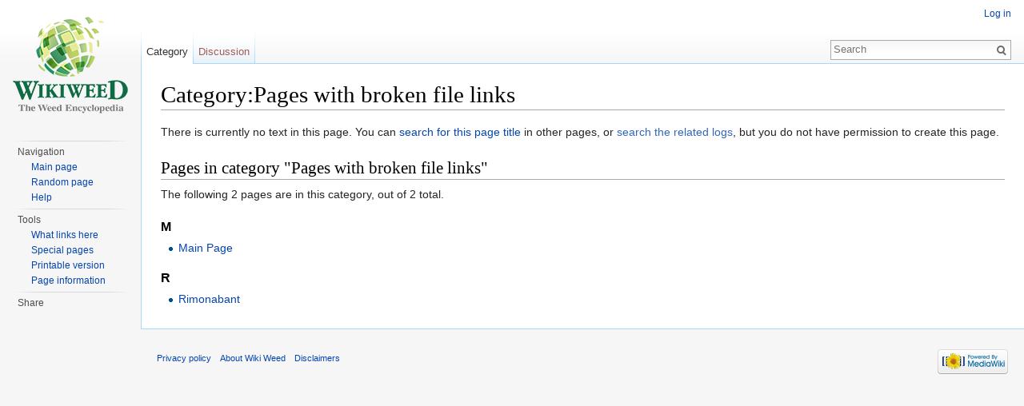

--- FILE ---
content_type: text/html; charset=UTF-8
request_url: http://www.wikiweed.com/Category:Pages_with_broken_file_links
body_size: 4536
content:
<!DOCTYPE html>
<html lang="en" dir="ltr" class="client-nojs">
<head>
<meta charset="UTF-8" />
<title>Category:Pages with broken file links - Wiki Weed</title>
<meta name="generator" content="MediaWiki 1.24.1" />
<meta name="robots" content="noindex,nofollow" />
<link rel="shortcut icon" href="/favicon.ico" />
<link rel="search" type="application/opensearchdescription+xml" href="/opensearch_desc.php" title="Wiki Weed (en)" />
<link rel="EditURI" type="application/rsd+xml" href="http://www.wikiweed.com/api.php?action=rsd" />
<link rel="alternate" hreflang="x-default" href="/Category:Pages_with_broken_file_links" />
<link rel="alternate" type="application/atom+xml" title="Wiki Weed Atom feed" href="/index.php?title=Special:RecentChanges&amp;feed=atom" />
<link rel="stylesheet" href="http://www.wikiweed.com/load.php?debug=false&amp;lang=en&amp;modules=ext.addThis%7Cmediawiki.legacy.commonPrint%2Cshared%7Cmediawiki.skinning.interface%7Cmediawiki.ui.button%7Cskins.vector.styles&amp;only=styles&amp;skin=vector&amp;*" />
<meta name="ResourceLoaderDynamicStyles" content="" />
<style>a:lang(ar),a:lang(kk-arab),a:lang(mzn),a:lang(ps),a:lang(ur){text-decoration:none}
/* cache key: wikiweed:resourceloader:filter:minify-css:7:bda5ffaaffe0bc79021f431423156a0c */</style>
<script src="http://www.wikiweed.com/load.php?debug=false&amp;lang=en&amp;modules=startup&amp;only=scripts&amp;skin=vector&amp;*"></script>
<script>if(window.mw){
mw.config.set({"wgCanonicalNamespace":"Category","wgCanonicalSpecialPageName":false,"wgNamespaceNumber":14,"wgPageName":"Category:Pages_with_broken_file_links","wgTitle":"Pages with broken file links","wgCurRevisionId":0,"wgRevisionId":0,"wgArticleId":0,"wgIsArticle":true,"wgIsRedirect":false,"wgAction":"view","wgUserName":null,"wgUserGroups":["*"],"wgCategories":[],"wgBreakFrames":false,"wgPageContentLanguage":"en","wgPageContentModel":"wikitext","wgSeparatorTransformTable":["",""],"wgDigitTransformTable":["",""],"wgDefaultDateFormat":"dmy","wgMonthNames":["","January","February","March","April","May","June","July","August","September","October","November","December"],"wgMonthNamesShort":["","Jan","Feb","Mar","Apr","May","Jun","Jul","Aug","Sep","Oct","Nov","Dec"],"wgRelevantPageName":"Category:Pages_with_broken_file_links","wgIsProbablyEditable":false,"wgRestrictionCreate":[],"wgSlideshowRefresh":null,"wgSlideshowSequence":null,"wgSlideshowTransition":null});
}</script><script>if(window.mw){
mw.loader.implement("user.options",function($,jQuery){mw.user.options.set({"ccmeonemails":0,"cols":80,"date":"default","diffonly":0,"disablemail":0,"editfont":"default","editondblclick":0,"editsectiononrightclick":0,"enotifminoredits":0,"enotifrevealaddr":0,"enotifusertalkpages":1,"enotifwatchlistpages":1,"extendwatchlist":0,"fancysig":0,"forceeditsummary":0,"gender":"unknown","hideminor":0,"hidepatrolled":0,"imagesize":2,"math":1,"minordefault":0,"newpageshidepatrolled":0,"nickname":"","norollbackdiff":0,"numberheadings":0,"previewonfirst":0,"previewontop":1,"rcdays":7,"rclimit":50,"rows":25,"showhiddencats":0,"shownumberswatching":1,"showtoolbar":1,"skin":"vector","stubthreshold":0,"thumbsize":5,"underline":2,"uselivepreview":0,"usenewrc":0,"watchcreations":1,"watchdefault":1,"watchdeletion":0,"watchlistdays":3,"watchlisthideanons":0,"watchlisthidebots":0,"watchlisthideliu":0,"watchlisthideminor":0,"watchlisthideown":0,"watchlisthidepatrolled":0,"watchmoves":0,"watchrollback":0,
"wllimit":250,"useeditwarning":1,"prefershttps":1,"language":"en","variant-gan":"gan","variant-iu":"iu","variant-kk":"kk","variant-ku":"ku","variant-shi":"shi","variant-sr":"sr","variant-tg":"tg","variant-uz":"uz","variant-zh":"zh","searchNs0":true,"searchNs1":false,"searchNs2":false,"searchNs3":false,"searchNs4":false,"searchNs5":false,"searchNs6":false,"searchNs7":false,"searchNs8":false,"searchNs9":false,"searchNs10":false,"searchNs11":false,"searchNs12":false,"searchNs13":false,"searchNs14":false,"searchNs15":false,"variant":"en"});},{},{});mw.loader.implement("user.tokens",function($,jQuery){mw.user.tokens.set({"editToken":"+\\","patrolToken":"+\\","watchToken":"+\\"});},{},{});
/* cache key: wikiweed:resourceloader:filter:minify-js:7:2ffb09fddb30ef53a64cefb237597916 */
}</script>
<script>if(window.mw){
mw.loader.load(["mediawiki.page.startup","mediawiki.legacy.wikibits","mediawiki.legacy.ajax","ext.organicdesign","skins.vector.js"]);
}</script>
<!--[if lt IE 7]><style type="text/css">body{behavior:url("/skins/Vector/csshover.min.htc")}</style><![endif]-->
</head>
<body class="mediawiki ltr sitedir-ltr ns-14 ns-subject page-Category_Pages_with_broken_file_links skin-vector action-view vector-animateLayout">
		<div id="mw-page-base" class="noprint"></div>
		<div id="mw-head-base" class="noprint"></div>
		<div id="content" class="mw-body" role="main">
			<a id="top"></a>

						<h1 id="firstHeading" class="firstHeading" lang="en"><span dir="auto">Category:Pages with broken file links</span></h1>
						<div id="bodyContent" class="mw-body-content">
									<div id="siteSub">From Wiki Weed</div>
								<div id="contentSub"></div>
												<div id="jump-to-nav" class="mw-jump">
					Jump to:					<a href="#mw-navigation">navigation</a>, 					<a href="#p-search">search</a>
				</div>
				<div id="mw-content-text"><div class="noarticletext">
<p>There is currently no text in this page.
You can <a href="/Special:Search/Pages_with_broken_file_links" title="Special:Search/Pages with broken file links">search for this page title</a> in other pages, or <span class="plainlinks"><a rel="nofollow" target="_blank" class="external text" href="http://www.wikiweed.com/index.php?title=Special:Log&amp;page=Category:Pages_with_broken_file_links">search the related logs</a></span>, but you do not have permission to create this page.
</p>
</div>
<div lang="en" dir="ltr"><div id="mw-pages">
<h2>Pages in category "Pages with broken file links"</h2>
<p>The following 2 pages are in this category, out of 2 total.
</p><div lang="en" dir="ltr" class="mw-content-ltr"><h3>M</h3>
<ul><li><a href="/Main_Page" title="Main Page">Main Page</a></li></ul><h3>R</h3>
<ul><li><a href="/Rimonabant" title="Rimonabant">Rimonabant</a></li></ul></div>
</div></div></div>									<div class="printfooter">
						Retrieved from "<a dir="ltr" href="http://www.wikiweed.com/Category:Pages_with_broken_file_links">http://www.wikiweed.com/Category:Pages_with_broken_file_links</a>"					</div>
													<div id='catlinks' class='catlinks catlinks-allhidden'></div>												<div class="visualClear"></div>
							</div>
		</div>
		<div id="mw-navigation">
			<h2>Navigation menu</h2>

			<div id="mw-head">
									<div id="p-personal" role="navigation" class="" aria-labelledby="p-personal-label">
						<h3 id="p-personal-label">Personal tools</h3>
						<ul>
							<li id="pt-login"><a href="/index.php?title=Special:UserLogin&amp;returnto=Category%3APages+with+broken+file+links" title="You are encouraged to log in; however, it is not mandatory [o]" accesskey="o">Log in</a></li>						</ul>
					</div>
									<div id="left-navigation">
										<div id="p-namespaces" role="navigation" class="vectorTabs" aria-labelledby="p-namespaces-label">
						<h3 id="p-namespaces-label">Namespaces</h3>
						<ul>
															<li  id="ca-nstab-category" class="selected new"><span><a href="/index.php?title=Category:Pages_with_broken_file_links&amp;action=edit&amp;redlink=1"  title="View the category page [c]" accesskey="c">Category</a></span></li>
															<li  id="ca-talk" class="new"><span><a href="/index.php?title=Category_talk:Pages_with_broken_file_links&amp;action=edit&amp;redlink=1"  title="Discussion about the content page [t]" accesskey="t">Discussion</a></span></li>
													</ul>
					</div>
										<div id="p-variants" role="navigation" class="vectorMenu emptyPortlet" aria-labelledby="p-variants-label">
												<h3 id="p-variants-label"><span>Variants</span><a href="#"></a></h3>

						<div class="menu">
							<ul>
															</ul>
						</div>
					</div>
									</div>
				<div id="right-navigation">
										<div id="p-views" role="navigation" class="vectorTabs emptyPortlet" aria-labelledby="p-views-label">
						<h3 id="p-views-label">Views</h3>
						<ul>
													</ul>
					</div>
										<div id="p-cactions" role="navigation" class="vectorMenu emptyPortlet" aria-labelledby="p-cactions-label">
						<h3 id="p-cactions-label"><span>More</span><a href="#"></a></h3>

						<div class="menu">
							<ul>
															</ul>
						</div>
					</div>
										<div id="p-search" role="search">
						<h3>
							<label for="searchInput">Search</label>
						</h3>

						<form action="/index.php" id="searchform">
														<div id="simpleSearch">
															<input type="search" name="search" placeholder="Search" title="Search Wiki Weed [f]" accesskey="f" id="searchInput" /><input type="hidden" value="Special:Search" name="title" /><input type="submit" name="fulltext" value="Search" title="Search the pages for this text" id="mw-searchButton" class="searchButton mw-fallbackSearchButton" /><input type="submit" name="go" value="Go" title="Go to a page with this exact name if exists" id="searchButton" class="searchButton" />								</div>
						</form>
					</div>
									</div>
			</div>
			<div id="mw-panel">
				<div id="p-logo" role="banner"><a style="background-image: url(/resources/assets/logo.png);" href="/Main_Page"  title="Visit the main page"></a></div>
						<div class="portal" role="navigation" id='p-navigation' aria-labelledby='p-navigation-label'>
			<h3 id='p-navigation-label'>Navigation</h3>

			<div class="body">
									<ul>
													<li id="n-mainpage-description"><a href="/Main_Page" title="Visit the main page [z]" accesskey="z">Main page</a></li>
													<li id="n-randompage"><a href="/Special:Random" title="Load a random page [x]" accesskey="x">Random page</a></li>
													<li id="n-help"><a href="https://www.mediawiki.org/wiki/Special:MyLanguage/Help:Contents" target="_blank" title="The place to find out">Help</a></li>
											</ul>
							</div>
		</div>
			<div class="portal" role="navigation" id='p-tb' aria-labelledby='p-tb-label'>
			<h3 id='p-tb-label'>Tools</h3>

			<div class="body">
									<ul>
													<li id="t-whatlinkshere"><a href="/Special:WhatLinksHere/Category:Pages_with_broken_file_links" title="A list of all wiki pages that link here [j]" accesskey="j">What links here</a></li>
													<li id="t-specialpages"><a href="/Special:SpecialPages" title="A list of all special pages [q]" accesskey="q">Special pages</a></li>
													<li id="t-print"><a href="/index.php?title=Category:Pages_with_broken_file_links&amp;printable=yes" rel="alternate" title="Printable version of this page [p]" accesskey="p">Printable version</a></li>
													<li id="t-info"><a href="/index.php?title=Category:Pages_with_broken_file_links&amp;action=info">Page information</a></li>
											</ul>
							</div>
		</div>
			<div class="portal" role="navigation" id='p-addthis' aria-labelledby='p-addthis-label'>
			<h3 id='p-addthis-label'>Share</h3>

			<div class="body">
									<!-- AddThis Button BEGIN -->
			<div class="addthis_toolbox addthis_default_style" id="addthissidebar"><a class="addthis_button_compact" ></a><a class="addthis_button_facebook" ></a><a class="addthis_button_twitter" ></a><a class="addthis_button_google_plusone" g:plusone:count="false" style="margin-top:1px;"></a><a class="addthis_button_email" ></a></div>
			<script type="text/javascript" src="//s7.addthis.com/js/250/addthis_widget.js#pubid="></script>			</div>
		</div>
				</div>
		</div>
		<div id="footer" role="contentinfo">
							<ul id="footer-places">
											<li id="footer-places-privacy"><a href="/Wiki_Weed:Privacy_policy" title="Wiki Weed:Privacy policy">Privacy policy</a></li>
											<li id="footer-places-about"><a href="/Wiki_Weed:About" title="Wiki Weed:About">About Wiki Weed</a></li>
											<li id="footer-places-disclaimer"><a href="/Wiki_Weed:General_disclaimer" title="Wiki Weed:General disclaimer">Disclaimers</a></li>
									</ul>
										<ul id="footer-icons" class="noprint">
											<li id="footer-poweredbyico">
															<a href="//www.mediawiki.org/"><img src="/resources/assets/poweredby_mediawiki_88x31.png" alt="Powered by MediaWiki" width="88" height="31" /></a>
													</li>
									</ul>
						<div style="clear:both"></div>
		</div>
		<script>/*<![CDATA[*/window.jQuery && jQuery.ready();/*]]>*/</script><script>if(window.mw){
mw.loader.state({"site":"ready","user":"ready","user.groups":"ready"});
}</script>
<script>if(window.mw){
mw.loader.load(["ext.slideshow.main","mediawiki.user","mediawiki.hidpi","mediawiki.page.ready","mediawiki.searchSuggest"],null,true);
}</script>
<script>
  (function(i,s,o,g,r,a,m){i['GoogleAnalyticsObject']=r;i[r]=i[r]||function(){
  (i[r].q=i[r].q||[]).push(arguments)},i[r].l=1*new Date();a=s.createElement(o),
  m=s.getElementsByTagName(o)[0];a.async=1;a.src=g;m.parentNode.insertBefore(a,m)
  })(window,document,'script','//www.google-analytics.com/analytics.js','ga');

  ga('create', 'UA-59455262-1', 'auto');
  ga('send', 'pageview');

</script>
<script type="text/javascript" src="https://analytics.example.com/tracking.js"></script>
<script>if(window.mw){
mw.config.set({"wgBackendResponseTime":57});
}</script>
	</body>
</html>
	

--- FILE ---
content_type: text/javascript; charset=utf-8
request_url: http://www.wikiweed.com/load.php?debug=false&lang=en&modules=startup&only=scripts&skin=vector&*
body_size: 14792
content:
var mediaWikiLoadStart=(new Date()).getTime();function isCompatible(ua){if(ua===undefined){ua=navigator.userAgent;}return!((ua.indexOf('MSIE')!==-1&&parseFloat(ua.split('MSIE')[1])<8)||(ua.indexOf('Firefox/')!==-1&&parseFloat(ua.split('Firefox/')[1])<3)||(ua.indexOf('Opera/')!==-1&&(ua.indexOf('Version/')===-1?parseFloat(ua.split('Opera/')[1])<10:parseFloat(ua.split('Version/')[1])<12))||(ua.indexOf('Opera ')!==-1&&parseFloat(ua.split(' Opera ')[1])<10)||ua.match(/BlackBerry[^\/]*\/[1-5]\./)||ua.match(/webOS\/1\.[0-4]/)||ua.match(/PlayStation/i)||ua.match(/SymbianOS|Series60/)||ua.match(/NetFront/)||ua.match(/Opera Mini/)||ua.match(/S40OviBrowser/)||(ua.match(/Glass/)&&ua.match(/Android/)));}var startUp=function(){mw.config=new mw.Map(true);mw.loader.addSource({"local":"/load.php"});mw.loader.register([["site","1476402572",[],"site"],["noscript","1476402572",[],"noscript"],["filepage","1476402572"],["user.groups","1476402572",[],"user"],["user","1476402572",[],"user"],["user.cssprefs",
"1476402572",["mediawiki.user"],"private"],["user.options","1476402572",[],"private"],["user.tokens","1476402572",[],"private"],["mediawiki.language.data","1476402572",["mediawiki.language.init"]],["mediawiki.skinning.elements","1476402572"],["mediawiki.skinning.content","1476402572"],["mediawiki.skinning.interface","1476402572"],["mediawiki.skinning.content.parsoid","1476402572"],["mediawiki.skinning.content.externallinks","1476402572"],["jquery.accessKeyLabel","1506272819",["jquery.client","jquery.mwExtension"]],["jquery.appear","1476402572"],["jquery.arrowSteps","1476402572"],["jquery.async","1476402572"],["jquery.autoEllipsis","1476402572",["jquery.highlightText"]],["jquery.badge","1476402572",["mediawiki.language"]],["jquery.byteLength","1476402572"],["jquery.byteLimit","1476402572",["jquery.byteLength"]],["jquery.checkboxShiftClick","1476402572"],["jquery.chosen","1476402572"],["jquery.client","1476402572"],["jquery.color","1476402572",["jquery.colorUtil"]],["jquery.colorUtil",
"1476402572"],["jquery.confirmable","1476402572",["mediawiki.jqueryMsg"]],["jquery.cookie","1476402572"],["jquery.expandableField","1476402572"],["jquery.farbtastic","1476402572",["jquery.colorUtil"]],["jquery.footHovzer","1476402572"],["jquery.form","1476402572"],["jquery.fullscreen","1476402572"],["jquery.getAttrs","1476402572"],["jquery.hidpi","1476402572"],["jquery.highlightText","1476402572",["jquery.mwExtension"]],["jquery.hoverIntent","1476402572"],["jquery.json","1476402572"],["jquery.localize","1476402572"],["jquery.makeCollapsible","1506272820"],["jquery.mockjax","1476402572"],["jquery.mw-jump","1476402572"],["jquery.mwExtension","1476402572"],["jquery.placeholder","1476402572"],["jquery.qunit","1476402572"],["jquery.qunit.completenessTest","1476402572",["jquery.qunit"]],["jquery.spinner","1476402572"],["jquery.jStorage","1476402572",["json"]],["jquery.suggestions","1476402572",["jquery.highlightText"]],["jquery.tabIndex","1476402572"],["jquery.tablesorter","1476402572",[
"jquery.mwExtension","mediawiki.language.months"]],["jquery.textSelection","1476402572",["jquery.client"]],["jquery.throttle-debounce","1476402572"],["jquery.validate","1476402572"],["jquery.xmldom","1476402572"],["jquery.tipsy","1476402572"],["jquery.ui.core","1476402572",[],"jquery.ui"],["jquery.ui.accordion","1476402572",["jquery.ui.core","jquery.ui.widget"],"jquery.ui"],["jquery.ui.autocomplete","1476402572",["jquery.ui.menu"],"jquery.ui"],["jquery.ui.button","1476402572",["jquery.ui.core","jquery.ui.widget"],"jquery.ui"],["jquery.ui.datepicker","1476402572",["jquery.ui.core"],"jquery.ui"],["jquery.ui.dialog","1476402572",["jquery.ui.button","jquery.ui.draggable","jquery.ui.position","jquery.ui.resizable"],"jquery.ui"],["jquery.ui.draggable","1476402572",["jquery.ui.core","jquery.ui.mouse"],"jquery.ui"],["jquery.ui.droppable","1476402572",["jquery.ui.draggable"],"jquery.ui"],["jquery.ui.menu","1476402572",["jquery.ui.core","jquery.ui.position","jquery.ui.widget"],"jquery.ui"],[
"jquery.ui.mouse","1476402572",["jquery.ui.widget"],"jquery.ui"],["jquery.ui.position","1476402572",[],"jquery.ui"],["jquery.ui.progressbar","1476402572",["jquery.ui.core","jquery.ui.widget"],"jquery.ui"],["jquery.ui.resizable","1476402572",["jquery.ui.core","jquery.ui.mouse"],"jquery.ui"],["jquery.ui.selectable","1476402572",["jquery.ui.core","jquery.ui.mouse"],"jquery.ui"],["jquery.ui.slider","1476402572",["jquery.ui.core","jquery.ui.mouse"],"jquery.ui"],["jquery.ui.sortable","1476402572",["jquery.ui.core","jquery.ui.mouse"],"jquery.ui"],["jquery.ui.spinner","1476402572",["jquery.ui.button"],"jquery.ui"],["jquery.ui.tabs","1476402572",["jquery.ui.core","jquery.ui.widget"],"jquery.ui"],["jquery.ui.tooltip","1476402572",["jquery.ui.core","jquery.ui.position","jquery.ui.widget"],"jquery.ui"],["jquery.ui.widget","1476402572",[],"jquery.ui"],["jquery.effects.core","1476402572",[],"jquery.ui"],["jquery.effects.blind","1476402572",["jquery.effects.core"],"jquery.ui"],[
"jquery.effects.bounce","1476402572",["jquery.effects.core"],"jquery.ui"],["jquery.effects.clip","1476402572",["jquery.effects.core"],"jquery.ui"],["jquery.effects.drop","1476402572",["jquery.effects.core"],"jquery.ui"],["jquery.effects.explode","1476402572",["jquery.effects.core"],"jquery.ui"],["jquery.effects.fade","1476402572",["jquery.effects.core"],"jquery.ui"],["jquery.effects.fold","1476402572",["jquery.effects.core"],"jquery.ui"],["jquery.effects.highlight","1476402572",["jquery.effects.core"],"jquery.ui"],["jquery.effects.pulsate","1476402572",["jquery.effects.core"],"jquery.ui"],["jquery.effects.scale","1476402572",["jquery.effects.core"],"jquery.ui"],["jquery.effects.shake","1476402572",["jquery.effects.core"],"jquery.ui"],["jquery.effects.slide","1476402572",["jquery.effects.core"],"jquery.ui"],["jquery.effects.transfer","1476402572",["jquery.effects.core"],"jquery.ui"],["json","1476402572",[],null,"local",
"return!!(window.JSON\u0026\u0026JSON.stringify\u0026\u0026JSON.parse);"],["moment","1476402572"],["mediawiki.api","1476402572",["mediawiki.util"]],["mediawiki.api.category","1476402572",["mediawiki.Title","mediawiki.api"]],["mediawiki.api.edit","1476402572",["mediawiki.Title","mediawiki.api","user.tokens"]],["mediawiki.api.login","1476402572",["mediawiki.api"]],["mediawiki.api.parse","1476402572",["mediawiki.api"]],["mediawiki.api.watch","1476402572",["mediawiki.api","user.tokens"]],["mediawiki.content.json","1476402572"],["mediawiki.debug","1476402572",["jquery.footHovzer","jquery.tipsy"]],["mediawiki.debug.init","1476402572",["mediawiki.debug"]],["mediawiki.feedback","1476402572",["jquery.ui.dialog","mediawiki.api.edit","mediawiki.jqueryMsg"]],["mediawiki.hidpi","1476402572",["jquery.hidpi"],null,"local","return'srcset'in new Image();"],["mediawiki.hlist","1476402572",["jquery.client"]],["mediawiki.htmlform","1509570763",["jquery.mwExtension"]],["mediawiki.icon","1476402572"],[
"mediawiki.inspect","1476402572",["jquery.byteLength","json"]],["mediawiki.notification","1476402572",["mediawiki.page.startup"]],["mediawiki.notify","1476402572"],["mediawiki.pager.tablePager","1476402572"],["mediawiki.searchSuggest","1506272820",["jquery.placeholder","jquery.suggestions","mediawiki.api"]],["mediawiki.Title","1476402572",["jquery.byteLength","mediawiki.util"]],["mediawiki.toc","1506301495",["jquery.cookie"]],["mediawiki.Uri","1476402572",["mediawiki.util"]],["mediawiki.user","1476402572",["jquery.cookie","mediawiki.api","user.options","user.tokens"]],["mediawiki.util","1476402572",["jquery.accessKeyLabel","mediawiki.notify"]],["mediawiki.cookie","1476402572",["jquery.cookie"]],["mediawiki.action.edit","1476402572",["jquery.byteLimit","jquery.textSelection","mediawiki.action.edit.styles","mediawiki.action.edit.toolbar"]],["mediawiki.action.edit.styles","1476402572"],["mediawiki.action.edit.toolbar","1476402572"],["mediawiki.action.edit.collapsibleFooter","1476402572",[
"jquery.cookie","jquery.makeCollapsible","mediawiki.icon"]],["mediawiki.action.edit.preview","1476402572",["jquery.form","jquery.spinner","mediawiki.action.history.diff"]],["mediawiki.action.history","1476402572",[],"mediawiki.action.history"],["mediawiki.action.history.diff","1476402572",[],"mediawiki.action.history"],["mediawiki.action.view.dblClickEdit","1476402572",["mediawiki.page.startup"]],["mediawiki.action.view.metadata","1507546573"],["mediawiki.action.view.postEdit","1506272820",["mediawiki.cookie","mediawiki.jqueryMsg"]],["mediawiki.action.view.redirect","1476402572",["jquery.client"]],["mediawiki.action.view.redirectPage","1476402572"],["mediawiki.action.view.rightClickEdit","1476402572"],["mediawiki.action.edit.editWarning","1509571002",["jquery.textSelection","mediawiki.jqueryMsg"]],["mediawiki.language","1506272820",["mediawiki.cldr","mediawiki.language.data"]],["mediawiki.cldr","1476402572",["mediawiki.libs.pluralruleparser"]],["mediawiki.libs.pluralruleparser",
"1476402572"],["mediawiki.language.init","1476402572"],["mediawiki.jqueryMsg","1476402572",["mediawiki.language","mediawiki.util"]],["mediawiki.language.months","1476402572",["mediawiki.language"]],["mediawiki.language.names","1476402572",["mediawiki.language.init"]],["mediawiki.libs.jpegmeta","1476402572"],["mediawiki.page.gallery","1476402572"],["mediawiki.page.ready","1476402572",["jquery.accessKeyLabel","jquery.checkboxShiftClick","jquery.makeCollapsible","jquery.mw-jump","jquery.placeholder"]],["mediawiki.page.startup","1476402572",["mediawiki.util"]],["mediawiki.page.patrol.ajax","1476402572",["jquery.spinner","mediawiki.Title","mediawiki.api","mediawiki.page.startup","user.tokens"]],["mediawiki.page.watch.ajax","1509482795",["mediawiki.api.watch","mediawiki.page.startup"]],["mediawiki.page.image.pagination","1476402572",["jquery.spinner","mediawiki.Uri"]],["mediawiki.special","1476402572"],["mediawiki.special.block","1476402572",["mediawiki.util"]],[
"mediawiki.special.changeemail","1512152127",["mediawiki.util"]],["mediawiki.special.changeslist","1476402572"],["mediawiki.special.changeslist.legend","1476402572"],["mediawiki.special.changeslist.legend.js","1476402572",["jquery.cookie","jquery.makeCollapsible"]],["mediawiki.special.changeslist.enhanced","1476402572"],["mediawiki.special.import","1476402572"],["mediawiki.special.movePage","1476402572",["jquery.byteLimit"]],["mediawiki.special.pageLanguage","1476402572"],["mediawiki.special.pagesWithProp","1476402572"],["mediawiki.special.preferences","1476402572",["mediawiki.language"]],["mediawiki.special.recentchanges","1476402572",["mediawiki.special"]],["mediawiki.special.search","1506389622"],["mediawiki.special.undelete","1476402572"],["mediawiki.special.upload","1476402572",["jquery.spinner","mediawiki.Title","mediawiki.api","mediawiki.libs.jpegmeta"]],["mediawiki.special.userlogin.common.styles","1476402572"],["mediawiki.special.userlogin.signup.styles","1476402572"],[
"mediawiki.special.userlogin.login.styles","1476402572"],["mediawiki.special.userlogin.common.js","1507715931"],["mediawiki.special.userlogin.signup.js","1476402572",["jquery.throttle-debounce","mediawiki.api","mediawiki.jqueryMsg"]],["mediawiki.special.unwatchedPages","1476402572",["mediawiki.Title","mediawiki.api.watch"]],["mediawiki.special.javaScriptTest","1476402572",["jquery.qunit"]],["mediawiki.special.version","1476402572"],["mediawiki.legacy.config","1476402572"],["mediawiki.legacy.ajax","1476402572",["mediawiki.legacy.wikibits"]],["mediawiki.legacy.commonPrint","1476402572"],["mediawiki.legacy.protect","1512152215",["jquery.byteLimit"]],["mediawiki.legacy.shared","1476402572"],["mediawiki.legacy.oldshared","1476402572"],["mediawiki.legacy.wikibits","1476402572",["mediawiki.util"]],["mediawiki.ui","1476402572"],["mediawiki.ui.checkbox","1476402572"],["mediawiki.ui.anchor","1476402572"],["mediawiki.ui.button","1476402572"],["mediawiki.ui.input","1476402572"],["es5-shim",
"1476402572",[],null,"local","return(function(){'use strict';return!this\u0026\u0026!!Function.prototype.bind;}());"],["oojs","1476402572",["es5-shim","json"]],["oojs-ui","1476402572",["oojs"]],["skins.cologneblue","1476402572"],["skins.modern","1476402572"],["skins.monobook.styles","1476402572"],["skins.vector.styles","1476402572"],["skins.vector.js","1476402572",["jquery.tabIndex","jquery.throttle-debounce"]],["ext.organicdesign","1476402572",["jquery"]],["ext.slideshow.main","1476402572"],["ext.addThis","1476402572"]]);mw.config.set({"wgLoadScript":"/load.php","debug":false,"skin":"vector","stylepath":"/skins","wgUrlProtocols":"bitcoin\\:|ftp\\:\\/\\/|ftps\\:\\/\\/|geo\\:|git\\:\\/\\/|gopher\\:\\/\\/|http\\:\\/\\/|https\\:\\/\\/|irc\\:\\/\\/|ircs\\:\\/\\/|magnet\\:|mailto\\:|mms\\:\\/\\/|news\\:|nntp\\:\\/\\/|redis\\:\\/\\/|sftp\\:\\/\\/|sip\\:|sips\\:|sms\\:|ssh\\:\\/\\/|svn\\:\\/\\/|tel\\:|telnet\\:\\/\\/|urn\\:|worldwind\\:\\/\\/|xmpp\\:|\\/\\/","wgArticlePath":"/$1",
"wgScriptPath":"","wgScriptExtension":".php","wgScript":"/index.php","wgSearchType":null,"wgVariantArticlePath":false,"wgActionPaths":{},"wgServer":"http://www.wikiweed.com","wgServerName":"www.wikiweed.com","wgUserLanguage":"en","wgContentLanguage":"en","wgVersion":"1.24.1","wgEnableAPI":true,"wgEnableWriteAPI":true,"wgMainPageTitle":"Main Page","wgFormattedNamespaces":{"-2":"Media","-1":"Special","0":"","1":"Talk","2":"User","3":"User talk","4":"Wiki Weed","5":"Wiki Weed talk","6":"File","7":"File talk","8":"MediaWiki","9":"MediaWiki talk","10":"Template","11":"Template talk","12":"Help","13":"Help talk","14":"Category","15":"Category talk"},"wgNamespaceIds":{"media":-2,"special":-1,"":0,"talk":1,"user":2,"user_talk":3,"wiki_weed":4,"wiki_weed_talk":5,"file":6,"file_talk":7,"mediawiki":8,"mediawiki_talk":9,"template":10,"template_talk":11,"help":12,"help_talk":13,"category":14,"category_talk":15,"image":6,"image_talk":7,"project":4,"project_talk":5},"wgContentNamespaces":[0],
"wgSiteName":"Wiki Weed","wgFileExtensions":["png","gif","jpg","jpeg"],"wgDBname":"wikiweed","wgFileCanRotate":true,"wgAvailableSkins":{"vector":"Vector","cologneblue":"CologneBlue","modern":"Modern","monobook":"MonoBook","fallback":"Fallback"},"wgExtensionAssetsPath":"/extensions","wgCookiePrefix":"wikiweed","wgCookieDomain":"","wgCookiePath":"/","wgCookieExpiration":15552000,"wgResourceLoaderMaxQueryLength":-1,"wgCaseSensitiveNamespaces":[],"wgLegalTitleChars":" %!\"$\u0026'()*,\\-./0-9:;=?@A-Z\\\\\\^_`a-z~+\\u0080-\\uFFFF","wgResourceLoaderStorageVersion":1,"wgResourceLoaderStorageEnabled":false});};if(isCompatible()){document.write("\u003Cscript src=\"/load.php?debug=false\u0026amp;lang=en\u0026amp;modules=jquery%2Cmediawiki\u0026amp;only=scripts\u0026amp;skin=vector\u0026amp;version=20150126T033116Z\"\u003E\u003C/script\u003E");};
/* cache key: wikiweed:resourceloader:filter:minify-js:7:16225140b9acc5ba7a4539fe1d3fc3ac */

--- FILE ---
content_type: text/plain
request_url: https://www.google-analytics.com/j/collect?v=1&_v=j102&a=899924145&t=pageview&_s=1&dl=http%3A%2F%2Fwww.wikiweed.com%2FCategory%3APages_with_broken_file_links&ul=en-us%40posix&dt=Category%3APages%20with%20broken%20file%20links%20-%20Wiki%20Weed&sr=1280x720&vp=1280x720&_u=IEBAAEABAAAAACAAI~&jid=57308931&gjid=179105145&cid=1382344935.1768870035&tid=UA-59455262-1&_gid=1069447987.1768870035&_r=1&_slc=1&z=1495361228
body_size: -284
content:
2,cG-F215FZGHRQ